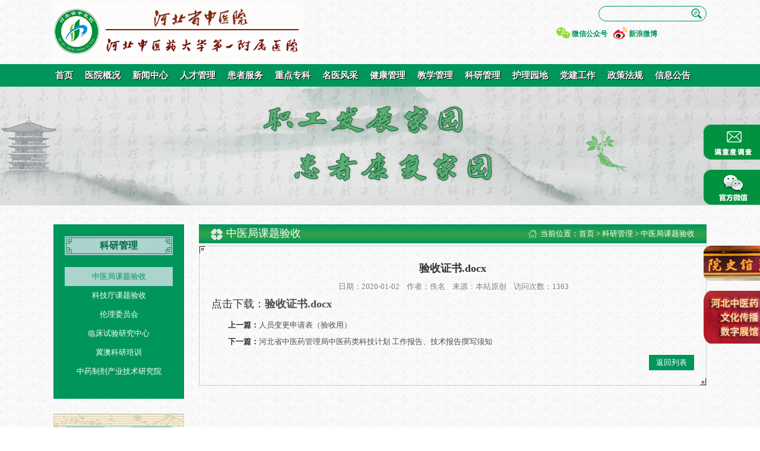

--- FILE ---
content_type: text/html
request_url: https://www.hbszyy.cn/html/news/2020-1-2/4237.html
body_size: 21188
content:
<!doctype html>
<html>
<head>
<meta charset="utf-8">
<title>验收证书.docx-中医局课题验收-河北省中医院-河北中医药大学第一附属医院</title>
<meta name="Keywords" content="河北省中医院,河北省中医院官网,河北省中医院地址,中医院，省中医院,河北中医药大学第一附属医院" >
<meta name="Description" content="点击下载：验收证书.docx" >
<link rel="stylesheet" type="text/css" href="/Templates/default/css/common.css?t=1">
<link rel="stylesheet" type="text/css" href="/Templates/default/css/style.css">
<script src="/Templates/default/js/jquery.js"></script>
</head>
<body>
<!--头部--> 
<script>
var _hmt = _hmt || [];
(function() {
  var hm = document.createElement("script");
  hm.src = "https://hm.baidu.com/hm.js?e9980ad96b4b9a1e47c08724a65cc1c9";
  var s = document.getElementsByTagName("script")[0]; 
  s.parentNode.insertBefore(hm, s);
})();
</script>
<!--头部-->
<div class="head" style="overflow:visible;">
	<div class="logo left" ><img src="/Templates/default/images/logo.png?t=1" /></div>
    <div class="headrig right">
    	<div class="entrance right">
        	<!--<a href="" class="oabtn left"><img src="/Templates/default/images/oabtn.png" />办公平台入口</a>
            <a href="http://old.hbszyy.cn" target="_blank" class="oldbtn right"><img src="/Templates/default/images/oldbtn.png" />旧版入口</a>-->
            <div class="clearfix"></div>
        </div>
        <div class="search right">
             <form action="/search.asp?searchType=0" class="searchbox" method="post">
                 <input class="kuang" name="keys" onFocus="if(this.value=='请输入搜索关键词'){this.value='';}"  onblur="if(this.value==''){this.value='请输入搜索关键词';}" type="text"/>
                 <input class="btn" value="" type="submit" src="images/icon_03.png"/>
             </form>
         </div>
        <ul class="switch right">
        	<li class="dpswitch"><a href="" ><img src="/Templates/default/images/switch1.png" />微信公众号</a>
            	<div class="wechatimg">
                	<div class="arrow"></div>
                    <img src="/Templates/default/images/topweixin.jpg" width="100" height="100" />扫描关注微信官网
                </div>
            </li>
            <li><a href=""><img src="/Templates/default/images/switch2.png" />新浪微博</a></li>
          <!-- <li class="dpswitch"><a href=""><img src="/Templates/default/images/switch3.png" />移动端</a></li>-->
          <!--   <li><a href="/member/userinfo.asp"><img src="/Templates/default/images/switch4.png" />用户中心</a></li>
            <li><a href=""><img src="/Templates/default/images/switch5.png" />ENGLISH</a></li>-->
        </ul>
    </div>
    <div class="clearfix"></div>
</div>
<!--导航-->
<div class="navbox">
	<div class="nav">
    	<ul>
        	<li class="current"><a href="/">首页</a></li>
            <li><a href="/html/about/about-21.html">医院概况</a>
            	 <dl>
                      
                      <dd><a href="/html/about/about-21.html" title="医院简介">医院简介</a></dd>
                      
                      <dd><a href="/html/about/about-223.html" title="领导班子">领导班子</a></dd>
                      
                      <dd><a href="/html/about/about-25.html" title="历史沿革">历史沿革</a></dd>
                      
                      <dd><a href="/html/newslist/list-26-1.html" title="医院荣誉">医院荣誉</a></dd>
                      
                      <dd><a href="/html/newslist/list-27-1.html" title="医疗设备">医疗设备</a></dd>
                      
                      <dd><a href="/html/newslist/list-28-1.html" title="医院视频">医院视频</a></dd>
                      
                      <dd><a href="/html/newslist/list-134-1.html" title="家园文化">家园文化</a></dd>
                      
                      <dd><a href="/html/newslist/list-206-1.html" title="文化基地">文化基地</a></dd>
                      
                 </dl>
            </li>  
            <li><a href="/html/newslist/list-17-1.html">新闻中心</a>
            	 <dl>
                     
                     <dd><a href="/html/newslist/list-17-1.html" title="医院新闻">医院新闻</a></dd>
                     
                     <dd><a href="/html/newslist/list-18-1.html" title="社会关注">社会关注</a></dd>
                     
                     <dd><a href="/html/newslist/list-19-1.html" title="公益活动">公益活动</a></dd>
                     
                     <dd><a href="/html/newslist/list-20-1.html" title="医院报刊">医院报刊</a></dd>
                     
                     <dd><a href="/html/newslist/list-191-1.html" title="视频资讯">视频资讯</a></dd>
                     
        		 </dl>
            </li> 
            <li><a href="/html/newslist/list-3-1.html">人才管理</a>
                <dl>
                  
                  <dd><a href="/html/newslist/list-40-1.html" title="博士后工作站">博士后工作站</a></dd>
                  
                  <dd><a href="/html/newslist/list-199-1.html" title="人才培养">人才培养</a></dd>
                  
                </dl>
            </li>
          <li><a href="/html/newslist/list-38-1.html">患者服务</a>
                <dl>
                  
                  <dd><a href="/html/newslist/list-38-1.html" title="医保须知">医保须知</a></dd>
                  
                  <dd><a href="/html/newslist/list-57-1.html" title="出诊安排">出诊安排</a></dd>
                  
                  <dd><a href="/html/about/about-59.html" title="科室分布">科室分布</a></dd>
                  
                  <dd><a href="/html/newslist/list-42-1.html" title="医患真情">医患真情</a></dd>
                  
                  <dd><a href="/html/about/about-61.html" title="挂号须知">挂号须知</a></dd>
                  
                  <dd><a href="/html/about/about-64.html" title="来院导航">来院导航</a></dd>
                  
                  <dd><a href="/html/newslist/list-202-1.html" title="停诊公告">停诊公告</a></dd>
                  
                </dl>
          </li>
          <li><a href="/html/newslist/list-30-1.html">重点专科</a>
                <dl>
                  
                  <dd><a href="/html/newslist/list-30-1.html" title="国家重点">国家重点</a></dd>
                  
                  <dd><a href="/html/newslist/list-31-1.html" title="省级重点">省级重点</a></dd>
                  
                  <dd><a href="/list/?88_1.html" title="科室介绍">科室介绍</a></dd>
                  
                </dl>
          </li>
          <li><a href="/list/?43_1.html">名医风采</a>
                <dl>
                  <dd><a href="/html/productlist/list-43-1.html" title="名医堂">名医堂</a></dd>
                </dl>
          </li>
          <li><a href="/html/newslist/list-33-1.html">健康管理</a>
                <dl>
                  
                  <dd><a href="/html/newslist/list-33-1.html" title="健康知识">健康知识</a></dd>
                  
                  <dd><a href="/html/newslist/list-34-1.html" title="健康视频">健康视频</a></dd>
                  
                  <dd><a href="/html/newslist/list-35-1.html" title="体检套餐">体检套餐</a></dd>
                  
                </dl>
          </li>
          <li><a href="/html/newslist/list-179-1.html">教学管理</a>
          	<dl>
                  
                  <dd><a href="/html/newslist/list-195-1.html" title="本科生教育">本科生教育</a></dd>
                  
                  <dd><a href="/html/newslist/list-196-1.html" title="研究生教育">研究生教育</a></dd>
                  
                  <dd><a href="/html/newslist/list-197-1.html" title="住院医师规范化培养">住院医师规范化培养</a></dd>
                  
                  <dd><a href="/html/newslist/list-198-1.html" title="继续医学教育">继续医学教育</a></dd>
                  
                  <dd><a href="http://hbszyy.jhjulian.com.cn" title="图书馆">图书馆</a></dd>
                  
                </dl>
          </li>
          <li><a href="/html/newslist/list-180-1.html">科研管理</a>
          	<dl>
                  
                  <dd><a href="/html/newslist/list-192-1.html" title="中医局课题验收">中医局课题验收</a></dd>
                  
                  <dd><a href="/html/newslist/list-193-1.html" title="科技厅课题验收">科技厅课题验收</a></dd>
                  
                  <dd><a href="/html/newslist/list-204-1.html" title="伦理委员会">伦理委员会</a></dd>
                  
                  <dd><a href="/html/newslist/list-216-1.html" title="临床试验研究中心">临床试验研究中心</a></dd>
                  
                  <dd><a href="/html/newslist/list-217-1.html" title="冀澳科研培训">冀澳科研培训</a></dd>
                  
                  <dd><a href="/html/newslist/list-226-1.html" title="中药制剂产业技术研究院">中药制剂产业技术研究院</a></dd>
                  
                </dl>
          </li>
          <li><a href="/html/newslist/list-12-1.html">护理园地</a>
                <dl>
                  
                  <dd><a href="/html/newslist/list-12-1.html" title="护理动态">护理动态</a></dd>
                  
                  <dd><a href="/html/newslist/list-13-1.html" title="专科学科建设">专科学科建设</a></dd>
                  
                  <dd><a href="/html/newslist/list-14-1.html" title="优质护理">优质护理</a></dd>
                  
                  <dd><a href="/html/newslist/list-15-1.html" title="教育培训">教育培训</a></dd>
                  
                </dl>
          </li>
          <li><a href="/html/newslist/list-50-1.html">党建工作</a>
                <dl>
                  
                  <dd><a href="/html/newslist/list-56-1.html" title="主题教育">主题教育</a></dd>
                  
                  <dd><a href="/html/newslist/list-52-1.html" title="精神文明建设">精神文明建设</a></dd>
                  
                  <dd><a href="/html/newslist/list-154-1.html" title="工会工作">工会工作</a></dd>
                  
                  <dd><a href="/html/newslist/list-53-1.html" title="统战工作">统战工作</a></dd>
                  
                  <dd><a href="/html/newslist/list-55-1.html" title="团建工作">团建工作</a></dd>
                  
                </dl>
          </li>
          <li><a href="/html/newslist/list-11-1.html">政策法规</a></li>
          <li><a href="/html/newslist/list-46-1.html">信息公告</a>
                <dl>
                  
                  <dd><a href="/html/newslist/list-46-1.html" title="通知公告">通知公告</a></dd>
                  
                  <dd><a href="/html/newslist/list-47-1.html" title="招标公告">招标公告</a></dd>
                  
                  <dd><a href="/html/newslist/list-48-1.html" title="招聘信息">招聘信息</a></dd>
                  
                  <dd><a href="/html/newslist/list-49-1.html" title="资料下载">资料下载</a></dd>
                  
                  <dd><a href="/html/newslist/list-201-1.html" title="财务信息公示">财务信息公示</a></dd>
                  
                  <dd><a href="/html/newslist/list-203-1.html" title="院务公开">院务公开</a></dd>
                  
                </dl>
          </li>  
          <div class="clearfix"></div>       
        </ul>
    </div>
</div> 

<!--内容区域-->
<div class="subbanner"><img src="/images/subbanner02.jpg"></div>

<div class="subcont01 inner">
	<div class="leftsidebar">
        <div class="sidebar">
            <h2>科研管理</h2>
            <ul class="sidelist">
                
                <li class="current"><a href="/html/newslist/list-192-1.html">中医局课题验收</a></li>
                
                <li><a href="/html/newslist/list-193-1.html">科技厅课题验收</a></li>
                
                <li><a href="/html/newslist/list-204-1.html">伦理委员会</a></li>
                
                <li><a href="/html/newslist/list-216-1.html">临床试验研究中心</a></li>
                
                <li><a href="/html/newslist/list-217-1.html">冀澳科研培训</a></li>
                
                <li><a href="/html/newslist/list-226-1.html">中药制剂产业技术研究院</a></li>
                 
            </ul>
        </div>
        <div class="jiuyi">
            <h2>就医服务</h2>
            <ul class="jylist">
                <li><a href="">义诊活动</a></li>
                <li><a href="">挂号预约</a></li>
                <li><a href="">乘车路线</a></li>
                <li><a href="">医保须知</a></li>
                <li><a href="">联系我们</a></li>
            </ul>
        </div>
    </div>
    <div class="yygk">
    	<div class="subtitcont">
        	<h3>中医局课题验收</h3>
            <p>当前位置：<a href="/">首页</a>  > <a href="/html/newslist/list-180-1.html">科研管理</a> > <a href="/html/newslist/list-192-1.html">中医局课题验收</a></p>
        </div>
        <div class="biankuang">
            <style type="text/css">
                .gaikuang table p{ text-indent:0; }
            </style>
        	<div class="gaikuang">
                <h4 class="title">验收证书.docx</h4>
                <span class="date">日期：2020-01-02&nbsp;&nbsp;&nbsp;&nbsp;作者：佚名&nbsp;&nbsp;&nbsp;&nbsp;来源：本站原创&nbsp;&nbsp;&nbsp;&nbsp;访问次数：<script src="/inc/AspCms_Visits.asp?id=4237"></script></span>
                <span style="font-size:18px;">点击下载：</span><a class="ke-insertfile" href="/dpadmin/Tacod_editor/attached/file/20200102/20200102101550655065.docx" target="_blank"><span style="font-size:18px;"><strong>验收证书.docx</strong></span></a><script src="/inc/AspCms_VisitsAdd.asp?id=4237"></script>
               <div class="clearfix"></div>
                <div >
            	<p class="up"><b>上一篇：</b><a href="/html/news/2020-1-2/4236.html">人员变更申请表（验收用）</a></p>
				<p class="down"><b>下一篇：</b><a href="/html/news/2020-1-2/4238.html">河北省中医药管理局中医药类科技计划 工作报告、技术报告撰写须知</a></p>
                </div>
                <div class="back"><a href="/html/newslist/list-192-1.html">返回列表</a></div>
                <div class="clearfix"></div>
            </div>
        </div>
    </div>
</div>

<!--footer-->
<script type="text/javascript" src="/inc/AspCms_Statistics.asp"></script><div class="foot">
	<div class="inner">
    	<div class="friendlink">
            <h4>友情链接：</h4>
            <ul class="left">
                
                 <li><a href="http://www.nhc.gov.cn/" target="_blank">国家卫生健康委员会</a></li>
                
                 <li><a href="http://www.hbszyysy.cn/" target="_blank">河北中医药大学第四附属医院</a></li>
                
                 <li><a href="http://wsjkw.hebei.gov.cn/" target="_blank">河北省卫生健康委员会</a></li>
                
                 <li><a href="http://www.hebcm.edu.cn/" target="_blank">河北中医药大学</a></li>
                
            </ul>
        </div>
    </div>
</div>
<div class="footer">
	<div class="inner">
    	<div class="copyright">
            <div class="map">
                <a href="javascript:void(0);">网站地图</a>
                |
                <a href="/html/about/about-81.html">法律声明</a>
                |
                <script src="https://s13.cnzz.com/z_stat.php?id=1266091636&web_id=1266091636" language="JavaScript"></script>
            </div>
            <div class="copy">
                <p><p>本站中文域名：河北省中医院.中国（.cn/.com/.net）、河北中医.中国（.cn/.com/.net）&nbsp;&nbsp;&nbsp;&nbsp;版权所有：河北省中医院&nbsp;&nbsp;&nbsp;&nbsp;医院地址：石家庄市中山东路389号</p>
<p>举报监督电话：0311-69095114&nbsp; 急诊电话：0311-69095120&nbsp; &nbsp; &nbsp;冀卫（中医）网审【2015】第023号&nbsp;&nbsp;&nbsp;&nbsp;<a target="_blank" href="http://beian.miit.gov.cn">冀ICP备07000002号</a>-24&nbsp;&nbsp;<img src="/upload/editor//微信图片_20190801164626.png" width="20" height="20" alt="" /><a target="_blank" href="http://www.beian.gov.cn/portal/registerSystemInfo?recordcode=13010202002513">冀公网安备 13010202002513号</a></p></p>
            </div>
            <div class="copyimg"><img src="/Templates/default/images/copyimg.png" /> 
            </div> 
             
        </div>
        <ul class="pingtai">
        	<li>
            	<img src="/Templates/default/images/weixin.jpg" />
            	<p>河北省中医院<br />微 信 公 众 平 台</p>
            </li>
            <li class="last">
            	<img src="/Templates/default/images/weixin2.jpg" />
                <p>河北省中医院<br />微 信 公 众 平 台</p>
            </li>
            <div class="clearfix"></div>
        </ul>
    </div>
</div>
<style type="text/css">
    
</style>
<div class="float">
	<ul>
    <li><!--<a href="http://111.11.29.56:9090/" target="_blank">-->
    	<a href="http://old.hbszyy.cn/Vote.asp?ID=1&Action=Show" target="_blank">
    	<img src="/Templates/default/images/float1.png"></a></li>
    <script>
		/*if(/Android|webOS|iPhone|iPod|BlackBerry/i.test(navigator.userAgent)){
			  document.write("<li><a href='http://admin.weikefu.net/AppKeFu/weikefu/wap/chat.php?wg=website01&robot=false' target='_blank'><img src='/Templates/default/images/float2.png'></a></li>");
			}
		else{
			document.write("<li><a href='http://xmpp.weikefu.net/AppKeFu/weikefu/web/chat.php?wg=website01&robot=false' target='_blank'><img src='/Templates/default/images/float2.png'></a></li>");
			}*/
		/*if(/Android|webOS|iPhone|iPod|BlackBerry/i.test(navigator.userAgent)){
			  document.write("<li><a href='https://123261.bytedesk.com/chat?uid=201811051123262&wid=201811051123264&type=visitor&aid=201811051123262&placeholder=placeholder' target='_blank'><img src='/Templates/default/images/float2.png'></a></li>");
			}
		else{
			document.write("<li><a href='https://123261.bytedesk.com/chat?uid=201811051123262&wid=201811051123264&type=visitor&aid=201811051123262&placeholder=placeholder' target='_blank'><img src='/Templates/default/images/float2.png'></a></li>");
			}		
			if(/Android|webOS|iPhone|iPod|BlackBerry/i.test(navigator.userAgent)){
			  document.write("<li><a href='https://123261.bytedesk.com/chat?uid=201811051123262&wid=201811051123264&type=visitor&aid=201811070958371&placeholder=placeholder' target='_blank'><img src='/Templates/default/images/float2.png'></a></li>");
			}
		else{
			document.write("<li><a href='https://123261.bytedesk.com/chat?uid=201811051123262&wid=201811051123264&type=visitor&aid=201811070958371&placeholder=placeholder' target='_blank'><img src='/Templates/default/images/float2.png'></a></li>");}
	*/	</script>
    <!-- <li><a href="http://p.qiao.baidu.com/cps/chat?siteId=14274305&amp;userId=29702625" target="_blank"><img src="/Templates/default/images/float2.png"></a></li> -->

    <li class="weixin_float"><a href="javascript:void(0);"><img src="/Templates/default/images/float3.png"></a>
    	<div class="wechatimg_foot">
                	<div class="arrow"></div>
                    <img src="/Templates/default/images/topweixin.jpg" width="90" height="90" />关注微信官网
                </div>
    </li>
    <li>
       <a href="https://720yun.com/t/84vkOh1ezrm" target="_blank"><img src="/Templates/default/images/float3_720.png"></a> 
    </li>
    <li class="weixin_float">
       <a href="https://720yun.com/t/7avkz77eg19#scene_id=82477586" target="_blank"><img src="/Templates/default/images/float3_721.png"></a> 
        <div class="wechatimg_foot">
                    <div class="arrow"></div>
                    <img src="/Templates/default/images/topweixin1.jpg" width="90" height="90" />扫描二维码观看
         </div>
    </li>
    </ul>
</div>
<!-- 微客服漂浮框  begin-->
<!--script type="text/javascript" src='http://free.appkefu.com/AppKeFu/float/web/float.php?wg=website01&robot=false' charset="UTF-8"></script>
<!-- 微客服漂浮框  end-->
</body>
</html>

--- FILE ---
content_type: text/html; Charset=utf-8
request_url: https://www.hbszyy.cn/inc/AspCms_Visits.asp?id=4237
body_size: 95
content:
document.write(1363)

--- FILE ---
content_type: text/css
request_url: https://www.hbszyy.cn/Templates/default/css/common.css?t=1
body_size: 5476
content:
@charset "utf-8";

/* CSS Document */
* {
    transition-property: all;
    -ms-transition-property: all;
    -moz-transition-property: all;
    -webkit-transition-property: all;
    -o-transition-property: all;
    margin: 0;
    padding: 0;
}

body,
ul,
li,
h1,
h2,
h3,
h4,
h5,
h6,
p,
form,
dl,
dt,
dd {
    margin: 0;
    padding: 0;
}

html,
body {
    font-size: 13px;
    background: url(../images/bg.jpg);
    width: 100%;
    margin: 0;
    padding: 0;
    font-family: "Microsoft YaHei", "微软雅黑", "宋体", "黑体";
    color: #333;
}

img,
input {
    border: none;
}

ul,
li,
p {
    margin: 0px;
    padding: 0px;
}

a {
    text-decoration: none;
    color: #4f4e4e;
    background: none;
}

a:hover {
    color: #00955b;
}

a:focus {
    outline: none;
}

ul,
li,
dl,
dd {
    list-style-type: none;
}

h1,
h2,
h3,
h4,
h5,
h6,
p {
    font-weight: normal;
    padding: 0px;
    margin: 0px;
}

input,
button,
select,
textarea {
    outline: none;
}

textarea {
    resize: none;
}

input[type="button"],
input[type="submit"],
input[type="reset"],
input[type="text"] {
    -webkit-appearance: none;
    padding: 0;
    margin: 0;
    font-weight: normal;
    background: none;
    border: none;
}

.clearfix {
    clear: both;
    margin: 0;
    padding: 0;
    font-size: 0;
    line-height: 0;
}

.left {
    float: left;
}

.right {
    float: right;
}

.inner {
    width: 1100px;
    margin: 0 auto;
    height: auto;
    overflow: hidden;
}

.subhonor {
    height: auto;
    overflow: hidden;
}

/*头部*/
.head {
    width: 1100px;
    margin: 0 auto;
    height: auto;
    overflow: hidden;
}

.logo {
    margin-top: 4px;
}

.headrig {
    width: 420px;
}

.entrance {
    width: 202px;
    line-height: 24px;
}

.entrance a {
    font-weight: bold;
    color: #fff;
    padding: 0 10px;
    background: #31c27c;
}

.entrance img {
    margin-right: 3px;
}

.switch {
    width: 263px;
    margin-top: 10px;
}

.switch li {
    margin-left: 10px;
    height: 22px;
    float: left;
}

.switch li a {
    font-size: 12px;
    font-weight: bold;
    color: #00955b;
    line-height: 22px;
}

.switch li a img {
    margin-right: 3px;
    display: block;
    float: left;
}

.dpswitch {
    position: relative;
    z-index: 100;
}

.wechatimg {
    width: 100px;
    height: 120px;
    padding: 5px;
    background: #fff;
    border: 1px solid #ccc;
    text-align: center;
    font-size: 12px;
    position: absolute;
    left: -15px;
    top: 24px;
    z-index: 100;
    line-height: 15px;
    display: none;
}

.dpswitch:hover .wechatimg {
    display: block;
}

.wechatimg .arrow {
    width: 0;
    height: 0;
    border-left: 6px solid transparent;
    border-right: 6px solid transparent;
    border-bottom: 6px solid #ccc;
    position: absolute;
    left: 48px;
    top: -6px;
}

/*2018.1.3搜索框*/
.search {
    clear: both;
    float: right;
}

.searchbox {
    clear: both;
    float: left;
    position: relative;
    margin-top: 10px;
    width: 160px;
    height: 24px;
    border: 1px solid #00955b;
    border-radius: 16px;
    color: #333;
    padding: 0 10px;
}

.kuang {
    position: absolute;
    top: 0;
    left: 10px;
    border: none;
    line-height: 24px;
    color: #333;
    background: none;
}

.search .btn {
    position: absolute;
    top: 0;
    right: 0;
    background: url(../images/icon_03.png) no-repeat;
    border: none;
    width: 26px;
    height: 24px;
    cursor: pointer;
}


/*导航*/
.navbox {
    background: #00955b;
    height: 38px;
    line-height: 38px;
}

.nav {
    width: 1114px;
    margin: 0 auto;
    position: relative;
    z-index: 20;
}

.nav li {
    text-align: center;
    _width: 84px;
    float: left;
    position: relative;
    z-index: 1;
}

.nav li>a {
    padding: 0 10px;
    color: #fff;
    font-size: 15px;
    font-weight: bold;
    display: block;
    text-shadow: 0.5px 0.866px 0px rgb(4, 0, 0);
    -webkit-transition: color .2s ease-in-out;
    -moz-transition: color .2s ease-in-out;
    -o-transition: color .2s ease-in-out;
    -ms-transition: color .2s ease-in-out;
    transition: color .2s ease-in-out;
}

.nav dl {
    position: absolute;
    top: 38px;
    left: 0;
    opacity: 0;
    background: #fff;
    -webkit-border-radius: 0 0 5px 5px;
    -moz-border-radius: 0 0 5px 5px;
    border-radius: 0 0 5px 5px;
    -webkit-transition: opacity .25s ease .1s;
    -moz-transition: opacity .25s ease .1s;
    -o-transition: opacity .25s ease .1s;
    -ms-transition: opacity .25s ease .1s;
    transition: opacity .25s ease .1s;
    box-shadow: 1px 1px 1px rgba(64, 44, 37, .4);
}

.nav dl dd {
    width: 108px;
    height: 0;
    overflow: hidden;
    -webkit-transition: height .25s ease .1s;
    -moz-transition: height .25s ease .1s;
    -o-transition: height .25s ease .1s;
    -ms-transition: height .25s ease .1s;
    transition: height .25s ease .1s;
}

.nav dl dd a {
    width: 108px;
    height: 32px;
    line-height: 32px;
    overflow: hidden;
    text-align: center;
    border-bottom: 1px solid #adadad;
    display: block;
    font-size: 12px;
}

.nav li:hover>dl dd {
    height: 32px;
    overflow: visible;
}

.nav li:hover>dl {
    opacity: 1;
}

.nav li:hover {
    background: url(../images/movebg1.png);
}

.nav .current:hover {
    background: url(../images/movebg.png);
}

/*页脚*/
.foot {
    background: #008954;
}

.friendlink {
    height: 44px;
    line-height: 44px;
    width: 1100px;
    margin: 0 auto;
}

.friendlink h4 {
    font-size: 16px;
    color: #fff;
    font-weight: bold;
    float: left;
}

.friendlink li {
    float: left;
    background: url(../images/icon6.jpg) no-repeat right 16px;
    width: auto;
    padding: 0 8px;
}

.friendlink a {
    color: #fff;
}

.friendlink li:last-child {
    background: none;
}

.footer {
    margin-top: 1px;
    background: url(../images/footerbg.png) no-repeat;
}

.map {
    margin-top: 18px;
    text-align: center;
    line-height: 24px;
}

.copy {
    text-align: center;
    line-height: 24px;
}

.copyright {
    width: 1100px;
    position: relative;
}

.copyimg {
    position: absolute;
    top: 12px;
    right: 0;
}

.pingtai {
    width: 230px;
    /* width:110px;*/
    margin: 12px auto 25px auto;
}

.pingtai li {
    float: left;
    margin-right: 10px;
}

.pingtai .last {
    margin-right: 0;
}

.pingtai p {
    font-size: 12px;
    font-weight: bold;
    color: #323941;
    text-align: center;
    line-height: 18px;
}

/*二级页面*/
.subbanner {
    height: 207px;
    overflow: hidden;
}

.subbannercont {
    height: 200px;
    overflow: hidden;
}

.subbanner img {
    position: relative;
    left: 50%;
    margin-left: -960px;
}

.subbannercont img {
    position: relative;
    left: 50%;
    margin-left: -960px;
}

.kslb dt,
dd {
    float: left;
}

.keshilist {
    margin: 20px auto;
}

.keshilist h3 {
    background: #00955b;
    line-height: 40px;
    color: #fff;
    font-size: 18px;
    font-weight: bold;
    padding-left: 20px;
}

.kslb {
    background: #f3faf9;
    border: 1px solid #e1e6e5;
    border-top: none;
    padding: 20px;
    height: auto;
    overflow: hidden;
}

.kslb dt {
    font-size: 14px;
    font-weight: bold;
    color: #00955b;
    height: 44px;
    width: 148px;
}

.kslb dd {
    background: url(../images/tesebg.png) no-repeat;
    height: 24px;
    width: 122px;
    line-height: 24px;
    text-align: center;
    margin-right: 10px;
    margin-bottom: 15px;
}

.location {
    height: 30px;
    line-height: 30px;
    background: #acd3cd;
}

.location p {
    float: right;
    color: #00955b;
    padding-left: 20px;
    background: url(../images/subloca.png) no-repeat left center;
}

.location p a {
    color: #00955b;
}

.subcon01 {
    margin: 25px auto;
}

/*科室简介*/
.jianjie {
    float: left;
    width: 275px;
    height: 255px;
    overflow: hidden;
    background: url(../images/jianjiebg.jpg) no-repeat;
}

.jianjie h4 {
    color: #00955b;
    background: url(../images/icon7.png) no-repeat 20px center;
    padding-left: 43px;
    height: 32px;
    line-height: 32px;
}

.jianjie div {
    padding: 16px 20px 5px 20px;
    line-height: 24px;
    text-indent: 28px;
    text-align: justify;
}

.jianjie a {
    float: right;
    color: #00955b;
    padding-right: 20px;
}

/*科室动态*/
.dongtai {
    width: 500px;
    float: left;
    margin: 0 25px;
    height: 255px;
    overflow: hidden;
}

.subtit {
    height: 30px;
    line-height: 30px;
    border-bottom: 2px solid #e5e5e5;
}

.subtit h4 {
    color: #00955b;
    background: url(../images/icon8.png) no-repeat left center;
    padding-left: 26px;
    float: left;
}

.subtit a {
    float: right;
    color: #00955b;
    font-size: 12px;
}

.liebiao {
    margin: 20px 0;
}

.first {
    padding-bottom: 20px;
    border-bottom: 1px dotted #b5b5b5;
}

.first img {
    float: left;
    width: 134px;
    height: 100px;
}

.conbrief {
    float: right;
    width: 345px;
    background: none;
}

.conbrief h5 {
    font-size: 14px;
    line-height: 30px;
}

.conbrief p {
    color: #808080;
}

.liebiao ul {
    margin-top: 10px;
}

.liebiao li {
    background: url(../images/icon2.png) no-repeat left center;
    line-height: 24px;
    padding-left: 12px;
}

/*就诊指南*/
.direction {
    float: right;
    width: 275px;
    height: 255px;
    overflow: hidden;
    background: url(../images/jianjiebg.jpg) no-repeat;
}

.direction h4 {
    color: #00955b;
    background: url(../images/icon9.png) no-repeat 20px center;
    padding-left: 43px;
    height: 32px;
    line-height: 32px;
}

.zhinan {
    padding-left: 20px;
}

.zhinan li {
    float: left;
    margin-right: 15px;
    margin-top: 15px;
    width: 67px;
}

.zhinan li img {
    width: 67px;
    height: auto;
}

.zhinan p {
    text-align: center;
}

/*专家团队*/
.zhuanjia {
    width: 800px;
    height: 291px;
    overflow: hidden;
    float: left;
}

.subtit01 {
    height: 30px;
    line-height: 30px;
    border: 1px solid #e5e5e5;
    background: #f3faf9;
    padding: 0 20px;
}

.subtit01 h4 {
    color: #00955b;
    background: url(../images/icon10.png) no-repeat left center;
    padding-left: 26px;
    float: left;
}

.subtit01 a {
    float: right;
    color: #00955b;
    font-size: 12px;
}

.index_pictures {
    height: auto;
    overflow: hidden;
}

.zhuanimg {
    margin-top: 12px;
}

.zhuanimg img {
    width: 148px;
    height: 200px;
    display: block;
}

.zhuanimg li {
    float: left;
    margin-right: 15px;
    padding-top: 15px;
}

/*.zhuanimg li:last-child{ margin-right:0;}*/
.zhuanimg p {
    border: 1px solid #e5e5e5;
    background: #f3faf9;
    text-align: center;
    line-height: 20px;
    padding: 2px 0;
    margin-top: 1px;
    font-size: 12px;
}

/*学术成果*/
.xueshu {
    float: right;
    width: 275px;
    background: url(../images/hlbg.jpg) no-repeat;
    height: 291px;
    overflow: hidden;
}

.subtit02 {
    height: 32px;
    line-height: 32px;
    padding: 0 20px;
}

.subtit02 h4 {
    color: #00955b;
    background: url(../images/icon11.png) no-repeat left center;
    padding-left: 26px;
    float: left;
}

.subtit02 a {
    float: right;
    color: #00955b;
    font-size: 12px;
}

.xslist {
    margin: 16px 16px 20px 20px;
}

.xslist li {
    background: url(../images/icon3.png) no-repeat left center;
    padding-left: 10px;
    line-height: 24px;
}

/*专业特色*/
.subcon02 {
    margin: 25px auto;
}

.zhuanye {
    float: left;
    width: 390px;
    height: 255px;
    background: url(../images/zytsbg.jpg) no-repeat;
}

.zhuanye h4 {
    color: #00955b;
    background: url(../images/icon12.png) no-repeat 20px center;
    padding-left: 43px;
    height: 32px;
    line-height: 32px;
}

.zhuanye div {
    padding: 16px 20px 5px 20px;
    line-height: 24px;
    text-indent: 28px;
    text-align: justify;
    height: auto;
    overflow: hidden;
}

.zhuanye a.more {
    float: right;
    color: #00955b;
    padding-right: 20px;
}

/*健康讲堂*/
.jiangtang {
    width: 390px;
    height: 255px;
    background: url(../images/zytsbg.jpg) no-repeat;
    float: left;
    margin: 0 20px;
}

.subtit03 {
    height: 32px;
    line-height: 32px;
    padding: 0 20px;
}

.subtit03 h4 {
    color: #00955b;
    background: url(../images/icon13.png) no-repeat left center;
    padding-left: 26px;
    float: left;
}

.subtit03 a {
    float: right;
    color: #00955b;
    font-size: 12px;
}

.jtlist {
    margin: 16px 16px 20px 20px;
}

.jtlist li {
    background: url(../images/icon2.png) no-repeat left center;
    padding-left: 15px;
    line-height: 24px;
}

.zylist {
    margin: 16px 16px 20px 20px;
}

.zylist li {
    background: url(../images/icon2.png) no-repeat left center;
    padding-left: 0px;
    line-height: 24px;
}

/*联系我们*/
.lianxi {
    width: 275px;
    height: 255px;
    overflow: hidden;
    background: url(../images/conbg.jpg) no-repeat;
    float: right;
}

.lianxi h4 {
    color: #00955b;
    background: url(../images/icon14.png) no-repeat left center;
    padding-left: 26px;
    height: 30px;
    line-height: 30px;
    border-bottom: 2px solid #e5e5e5;
}

.lxcont {
    margin-left: 20px;
    margin-top: 20px;
    line-height: 20px;
}

/*医院概况*/
.leftsidebar {
    float: left;
}

.subcont01 {
    margin: 25px auto;
}

.sidebar {
    background: #00955b;
    width: 220px;
    float: left;
    margin-bottom: 25px;
}

.sidebar h2 {
    font-size: 16px;
    font-weight: bold;
    color: #006840;
    background: url(../images/subtitbg.jpg) no-repeat center center;
    height: 32px;
    line-height: 32px;
    text-align: center;
    margin: 20px 0;
}

.sidelist {
    margin-bottom: 30px;
}

.sidelist li {
    line-height: 32px;
    text-align: center;
}

.sidelist li a {
    color: #fff;
}

.sidebar .current {
    background: url(../images/slidebg.jpg) no-repeat center center;
    cursor: pointer;
}

.sidebar .current a {
    color: #00955b;
}

.jiuyi {
    clear: left;
    float: left;
    background: url(../images/jiuyibg.jpg) no-repeat;
    width: 220px;
    height: 283px;
}

.jiuyi h2 {
    font-size: 16px;
    font-weight: bold;
    color: #006840;
    background: url(../images/jytitbg.jpg) no-repeat center center;
    height: 32px;
    line-height: 32px;
    text-align: center;
    padding: 20px 0;
}

.jylist li {
    background: url(../images/jylistbg.jpg) no-repeat center center;
    margin-bottom: 6px;
    height: 32px;
    line-height: 32px;
    text-align: center;
}

.yygk {
    width: 855px;
    float: right;
}

.subtitcont {
    height: 32px;
    background: url(../images/subcontbg.jpg) no-repeat;
    padding: 0 20px;
}

.subtitcont h3 {
    font-size: 18px;
    color: #fff;
    background: url(../images/titlebg.png) no-repeat left 70%;
    padding-left: 26px;
    line-height: 30px;
    float: left;
}

.subtitcont p {
    float: right;
    line-height: 32px;
    color: #fff;
    background: url(../images/homebg.png) no-repeat left center;
    padding-left: 20px;
}

.subtitcont p a {
    color: #fff;
}

.biankuang {
    border: 1px solid #ccc;
    margin-top: 4px;
    padding: 25px 20px;
    background: url(../images/lefttop.png) no-repeat left top, url(../images/rightbottom.png) no-repeat right bottom;
}

.gaikuang h4.title {
    font-size: 18px;
    font-weight: bold;
    text-align: center;
    margin-bottom: 10px;
}

.gaikuang p {
    line-height: 24px;
    text-indent: 28px;
}

.gaikuang img {
    max-width: 100%;
}

/*领导班子*/
.leadlist li {
    border-bottom: 1px dotted #ccc;
    margin-bottom: 10px;
}

.leadlist h5 {
    font-size: 16px;
    line-height: 30px;
}

.leadlist p {
    line-height: 20px;
    margin-bottom: 8px;
    text-indent: 28px;
}

.leadlist a {
    color: #808080;
}

.gaikuang img {
    display: block;
    margin: 8px auto;
}

/*医院荣誉*/
.beijing {
    background: #f2f2f2;
    height: auto;
    overflow: hidden;
    padding: 20px 0 20px 20px;
    margin-top: 4px;
}

.subhonor li {
    width: 260px;
    height: 170px;
    border: 1px solid #ccc;
    overflow: hidden;
    float: left;
    margin: 0 15px 15px 0;
}

.page01 {
    float: right;
    margin-top: 10px;
    margin-right: 20px;
}

.page01 a {
    background: #dbdbdb;
    padding: 2px 6px;
    margin-left: 8px;
}

.page01 a:hover {
    background: #00955b;
    color: #fff;
}

.page01 a.hover {
    background: #00955b;
    color: #fff;
}

/*名医风采*/
.submingyi img {
    width: 194px;
    height: 214px;
    border: 3px solid #acd3cd;
    border-radius: 10px;
    float: left;
    margin-right: 20px;
}

.submingyi li {
    margin-bottom: 20px;
}

.text h5 {
    font-size: 16px;
    line-height: 30px;
}

.text p {
    line-height: 22px;
    color: #808080;
    text-indent: 28px;
    margin-bottom: 10px;
}

.text a {
    color: #00955b;
    padding-left: 28px;
}

.page {
    float: right;
    margin-top: 10px;
}

.page a {
    background: #e5e5e5;
    padding: 2px 6px;
    margin-left: 8px;
}

.page a:hover {
    background: #00955b;
    color: #fff;
}

.page a.hover {
    background: #00955b;
    color: #fff;
}

/*新闻中心*/
.biaoti h5 {
    float: left;
}

.biaoti span {
    float: right;
    margin-top: 8px;
}

.gaikuang span.date {
    display: block;
    width: 815px;
    text-align: center;
    color: #808080;
    margin-bottom: 8px;
}

.up {
    margin-top: 12px;
    margin-bottom: 4px;
}

.down {
    margin-bottom: 10px;
}

.back {
    float: right;
    background: #00955b;
    padding: 4px 12px;
}

.back a {
    color: #fff;
}

/*返回顶部*/
.fixed {
    position: fixed;
    bottom: 34px;
    right: 0;
    width: 60px;
    display: none;
}

.fixed .child {
    position: absolute;
    right: 0px;
    overflow: hidden;
    cursor: pointer;
    width: 60px;
    height: 30px;
    background: url(../images/gotop.png) no-repeat;
}

.fixed .child {
    transition-duration: .5s;
    -ms-transition-duration: .5s;
    -moz-transition-duration: .5s;
    -webkit-transition-duration: .5s;
}

.fixed .child:hover {
    width: 60px;
    height: 60px;
    background: url(../images/gotophover.png) no-repeat;
}

/*表格*/
table tr td {
    padding: 4px;
}


/*左边客服代码*/
.float {
    width: 95px;
    height: auto;
    position: fixed;
    right: 0;
    top: 210px;
    z-index: 200;
}

.float li {
    width: 95px;
    height: auto;
    margin-bottom: 1em;
    float: left;
}

.float li:hover {
    filter: alpha(opacity=84);
    -moz-opacity: 0.84;
    opacity: 0.84;
}

.float li.weixin_float {
    position: relative;
    z-index: 100;
    height: 115px;
}

.float li.weixin_float .wechatimg_foot {
    width: 90px;
    height: 105px;
    padding: 5px;
    background: #fff;
    border: 1px solid #ccc;
    text-align: center;
    font-size: 12px;
    position: absolute;
    left: -107px;
    top: -29px;
    z-index: 100;
    line-height: 15px;
    display: none;
}

.float li.weixin_float:hover .wechatimg_foot {
    display: block;
}

.float li.weixin_float .wechatimg_foot .arrow {
    width: 0;
    height: 0;
    border-top: 6px solid transparent;
    border-bottom: 6px solid transparent;
    border-left: 6px solid #ccc;
    position: absolute;
    top: 47px;
    right: -6px;
}

@media (min-width: 1024px) and (max-width:1199px) {
    .float {
        width: 80px;
        height: auto;
        
        position: fixed;
        right: 0;
        top: 210px;
        z-index: 200;
    }

    .float li {
        width: 80px;
        height: 49px;
        margin-bottom: 1em;
        float: left;
    }

    .float li a img {
        width: 80px;
        /*height: 49px;*/
    }

    .float li:hover {
        filter: alpha(opacity=84);
        -moz-opacity: 0.84;
        opacity: 0.84;
    }
}

@media (min-width: 1441px) and (max-width:1920px) {
    .float {
        width: 100px;
        height: auto;
        
        position: fixed;
        right: 0;
        top: 210px;
        z-index: 200;
    }

    .float li {
        width: 100px;
        height: 61px;
        margin-bottom: 1em;
        float: left;
    }

    .float li a img {
        width: 100px;
       /* height: 61px;*/
    }

    .float li:hover {
        filter: alpha(opacity=84);
        -moz-opacity: 0.84;
        opacity: 0.84;
    }
}

.proshow {
    position: relative;
    height: 550px;
}

.arrowpL,
.arrowpR {
    width: 40px;
    height: 40px;
    position: absolute;
    top: 264px;
    z-index: 101;
}

.arrowpL {
    left: 0px;
    background: url(../images/arrowpL.png) no-repeat;
}

.arrowpR {
    right: 0px;
    background: url(../images/arrowpR.png) no-repeat;
}


/*2017.09.09工会活动*/
/*页头*/
.head_gh {
    background: url(../images/headbg.jpg) no-repeat center center;
    height: 152px;
}

/*导航*/
.navbox_gh {
    background: url(../images/navbg.jpg) no-repeat center center;
    height: 40px;
}

.nav_gh {
    width: 900px;
    margin: 0 auto;
}

.nav_gh li {
    float: left;
    line-height: 40px;
    font-size: 16px;
    padding: 0 30px;
}

.nav_gh li a {
    color: #fff;
    padding-bottom: 6px;
}

.nav_gh .current {
    border-bottom: 2px solid #fff;
    font-weight: bold;
}

/*内容*/
.content01 {
    margin-top: 20px;
}

.tongzhi {
    width: 320px;
}

.title01 {
    border-bottom: 1px solid #ccc;
}

.title01 h3 {
    float: left;
    font-size: 16px;
    font-weight: bold;
    padding-left: 16px;
    line-height: 28px;
}

.title01 .more {
    float: right;
    font-size: 12px;
    color: #009944;
    font-weight: bold;
    line-height: 28px;
}

.list {
    margin-top: 4px;
}

.list li {
    line-height: 24px;
    padding-left: 14px;
    background: url(../images/icon01.jpg) no-repeat 2px center;
}

.ad {
    width: 400px;
    height: 240px;
    margin: 10px 30px;
}

.banner_gh {
    width: 100%;
    height: 240px;
    overflow: hidden;
    position: relative;
}

.banner_gh .hd {
    height: 12px;
    overflow: hidden;
    position: absolute;
    right: 50%;
    margin-right: -33px;
    bottom: 10px;
    z-index: 1;
}

.banner_gh .hd ul {
    overflow: hidden;
    zoom: 1;
    float: left;
}

.banner_gh .hd ul li {
    float: left;
    margin-right: 8px;
    width: 9px;
    height: 12px;
    line-height: 14px;
    text-align: center;
    cursor: pointer;
    background: #e5e5e5;
}

.banner_gh .hd ul li.on {
    background: rgb(0, 153, 68);
    border: #e5e5e5 solid 2px;
    cursor: pointer;
    color: #fff;
    width: 5px;
    height: 8px;
}

.banner_gh .bd {
    position: relative;
    height: 100%;
    z-index: 0;
}

.banner_gh .bd li {
    zoom: 1;
    vertical-align: middle;
    width: 100%;
    height: 240px;
    display: block;
}

.ad h3 {
    font-size: 16px;
    font-weight: bold;
    text-align: center;
    margin-top: 4px;
}

/*民主管理*/
.minzhu {
    margin-top: 30px;
    width: 530px;
    height: 305px;
    background: url(../images/minzhubg.jpg) no-repeat;
    overflow: hidden;
}

.pubtitle_gh {
    height: 44px;
    font-size: 16px;
    font-weight: bold;
    text-align: center;
    position: relative;
}

.pubtitle_gh h2 {
    font-size: 16px;
    color: #009944;
    line-height: 44px;
    padding-left: 10px;
}

.pubtitle_gh a {
    color: #150301;
    display: block;
    float: left;
}

.pubtitle_gh li {
    float: left;
}

.title1_gh {
    height: 30px;
    line-height: 30px;
    position: absolute;
    bottom: 0;
    font-size: 14px;
}

.title1_gh li a {
    width: 100px;
    margin: 0 5px;
}

.title2_gh {
    top: 13px;
    right: 8px;
    font-size: 14px;
}

.title2_gh li a {
    width: 100px;
    background: url(../images/lmbg1.png) no-repeat;
    margin-left: 5px;
}

.title2_gh li a.now_gh {
    background: url(../images/lmbg2.png) no-repeat;
    border: none;
    color: #fff;
}

.inewlist_gh {
    height: auto;
    overflow: hidden;
    margin-top: 10px;
}

.inewlist_gh li {
    width: 508px;
    height: 28px;
    line-height: 28px;
    float: left;
    margin: 0 10px;
    overflow: hidden;
    border-bottom: 1px dotted #ccc;
}

.inewlist_gh li a {
    width: 350px;
    display: block;
    overflow: hidden;
    font-size: 14px;
    float: left;
}

.inewlist_gh li span {
    width: 62px;
    font-family: Arial, Helvetica, sans-serif;
    color: #7d7d7d;
    font-size: 12px;
    display: block;
    float: right;
    margin-right: 10px;
}

.fuwu {
    margin-top: 30px;
    width: 530px;
    height: 305px;
    background: url(../images/fuwubg.jpg) no-repeat;
    overflow: hidden;
}

/*精彩瞬间*/
.jingcai {
    margin-top: 30px;
}

.jingcai h3 {
    font-size: 16px;
    font-weight: bold;
    background: url(../images/shunjianbg.jpg) no-repeat left 3px;
    padding-left: 20px;
}

.picScroll-left {
    width: 1100px;
    overflow: hidden;
    position: relative;
}

.picScroll-left .bd {
    padding: 20px 0;
    padding-bottom: 30px;
}

.picScroll-left .bd ul {
    overflow: hidden;
    zoom: 1;
}

.picScroll-left .bd ul li {
    margin-right: 20px;
    float: left;
    _display: inline;
    overflow: hidden;
    text-align: center;
}

.picScroll-left .bd ul li .pic {
    text-align: center;
}

.picScroll-left .bd ul li .pic img {
    width: 260px;
    height: 200px;
    display: block;
}

/*页脚*/
.foot_gh {
    height: 74px;
    background: #009944;
}

.footer_gh {
    width: 320px;
    margin: 0 auto;
}

.footer_gh .biao {
    margin-top: 16px;
}

.footer_gh .add {
    color: #fff;
    line-height: 74px;
}

/*二级页面*/
.subcon {
    margin-top: 20px;
}

.loca {
    line-height: 30px;
    border-bottom: 1px dotted #ccc;
    padding-left: 16px;
    background: url(../images/s_01.png) no-repeat left center;
}

.promenu {
    width: 200px;
    margin-right: 30px;
    margin-top: 16px;
}

.promenu h1 {
    height: 40px;
    background: #009944;
    color: #fff;
    text-align: center;
}

.menu_list {
    margin-top: 20px;
    padding-bottom: 20px;
    border-bottom: 1px solid #e5e5e5;
    background: #fcfcfc;
}

.menu_head {
    height: 30px;
    line-height: 30px;
    background: url(../images/s_06.png) no-repeat left top;
    margin-bottom: 8px;
    font-size: 14px;
    text-indent: 1.1em;
    text-transform: uppercase;
    cursor: pointer;
}

.menu_list .current {
    color: #009944;
}

.menu_body {
    padding-top: 4px;
}

.menu_body a {
    display: block;
    line-height: 18px;
    background: url(../images/s_07.gif) no-repeat 8px 8px;
    padding: 0 14px;
    margin-bottom: 15px;
}

/*列表项*/
.news_list {
    margin-top: 16px;
    width: 870px;
    float: right;
}

.news_list li {
    width: 870px;
    line-height: 30px;
    border-bottom: 1px solid #ccc;
    overflow: hidden;
}

.news_list ul a {
    float: left;
    width: 760px;
    overflow: hidden;
}

.news_list span {
    float: right;
    width: 80px;
    overflow: hidden;
}

.page {
    margin-top: 20px;
    text-align: center;
    margin-bottom: 30px;
}

.page a {
    border: 1px solid #009944;
    padding: 2px 8px;
    margin-right: 6px;
    border-radius: 2px;
}

.page p {
    text-align: center;
}

/*详情页*/
.procontent {
    margin-top: 20px;
    width: 870px;
    float: right;
}

.procontent .protit {
    font-size: 16px;
    text-align: center;
    font-weight: bold;
}

.procontent .date {
    text-align: center;
    font-size: 13px;
    color: #555;
    margin-top: 6px;
}

.procontent p {
    line-height: 24px;
    text-indent: 28px;
}

.procontent .img {
    margin-top: 10px;
}

.procontent .img li {
    float: left;
    width: 210px;
    height: 150px;
    overflow: hidden;
    margin-right: 10px;
    margin-top: 10px;
}

/*医联体内页样式*/
.sidebar_ylt {
    background: #52c0d4;
    width: 220px;
    float: left;
    margin-bottom: 25px;
}

.sidebar_ylt h2 {
    font-size: 16px;
    font-weight: bold;
    color: #006840;
    background: url(../images/subtitbg.jpg) no-repeat center center;
    height: 32px;
    line-height: 32px;
    text-align: center;
    margin: 20px 0;
}

.sidebar_ylt .current {
    background: url(../images/slidebg.jpg) no-repeat center center;
    cursor: pointer;
}

.sidebar_ylt .current a {
    color: #00955b;
}

.subtitcont_ylt {
    height: 32px;
    background: #52c0d4;
    padding: 0 20px;
}

.subtitcont_ylt h3 {
    font-size: 18px;
    color: #fff;
    background: url(../images/titlebg.png) no-repeat left 70%;
    padding-left: 26px;
    line-height: 30px;
    float: left;
}

.subtitcont_ylt p {
    float: right;
    line-height: 32px;
    color: #fff;
    background: url(../images/homebg.png) no-repeat left center;
    padding-left: 20px;
}

.subtitcont_ylt p a {
    color: #fff;
}

/*医联体的医院风采*/
.subhonor_ylt {
    height: auto;
    overflow: hidden;
}

.subhonor_ylt li {
    width: 190px;
    height: 86px;
    border: 1px solid #ccc;
    overflow: hidden;
    float: left;
    margin: 0 15px 15px 0;
}

/*医联体内页页脚*/
.foot_ylt {
    height: 74px;
    background: #52c0d4;
}

.footer_ylt {
    width: 320px;
    margin: 0 auto;
}

.footer_ylt .biao {
    margin-top: 16px;
}

.footer_ylt .add {
    color: #fff;
    line-height: 74px;
}


/*会员中心*/
.reg_xinxi {
    margin: 0px auto;
    float: none;
}